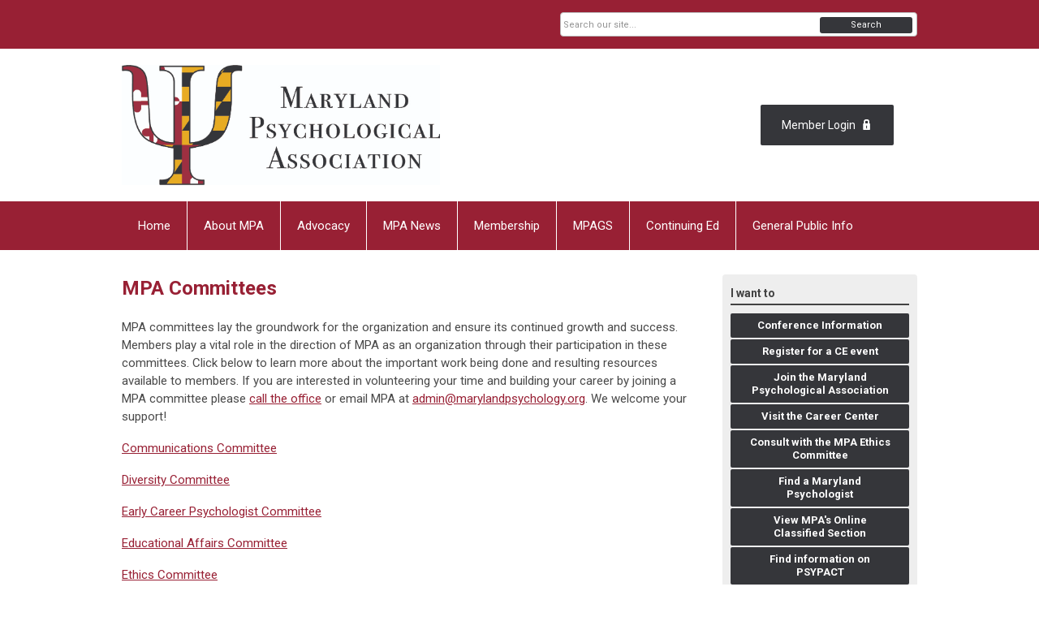

--- FILE ---
content_type: text/html; charset=utf-8
request_url: http://www.marylandpsychology.org/committees
body_size: 7131
content:
<!DOCTYPE html PUBLIC "-//W3C//DTD XHTML 1.0 Transitional//EN" "http://www.w3.org/TR/xhtml1/DTD/xhtml1-transitional.dtd">
<html xmlns="http://www.w3.org/1999/xhtml" xml:lang="en-us" lang="en-us" >
<head>
<link rel="stylesheet" href="https://cdn.icomoon.io/2584/MCFrontEnd/style-cf.css?p279bq">
<link href='https://fonts.googleapis.com/css?family=Roboto:400,700' rel='stylesheet' type='text/css'>
  <meta http-equiv="content-type" content="text/html; charset=utf-8" />
  <meta name="robots" content="index, follow" />
  <meta name="keywords" content="" />
  <meta name="title" content="Committees" />
  <meta name="author" content="Taylor Dickerson" />
  <meta name="description" content="" />
  <meta name="generator" content="MemberClicks Content Management System" />
  <meta name="viewport" content="width=device-width, initial-scale=1" />
  <title>Committees</title>
  <link href="/templates/vinings-jt/favicon.ico" rel="shortcut icon" type="image/x-icon" />
  <style type="text/css">
    ::-webkit-input-placeholder {color:inherit; opacity: 0.6}
    :-moz-placeholder {color:inherit;opacity:0.6}
    ::-moz-placeholder {color:inherit;opacity:0.6}
    :-ms-input-placeholder {color:inherit; opacity: 0.6}
  </style>
  <link rel="stylesheet" href="/components/com_jevents/views/default/assets/css/new-jevents.css" type="text/css" />
  <script type="text/javascript" src="http://www.marylandpsychology.org/includes/js/jquery.min.js"></script>
  <script type="text/javascript" src="http://www.marylandpsychology.org/includes/js/jquery-migrate.min.js"></script>
  <script type="text/javascript">
    (function($){
      jQuery.fn.extend({
        live: function (event, callback) {
          if (this.selector) {
            jQuery(document).on(event, this.selector, callback);
          }
        },
        curCSS : function (element, attrib, val){
          $(element).css(attrib, val);
        }
      })
    })(jQuery);
  </script>
  <script type="text/javascript">jQuery.noConflict();</script>
  <script type="text/javascript" src="http://www.marylandpsychology.org/includes/js/jquery-ui-custom-elvn-fr.min.js"></script>
  <script type="text/javascript" src="http://www.marylandpsychology.org/includes/js/jQueryUIDialogInclude.js"></script>
  <script type="text/javascript" src="http://www.marylandpsychology.org/includes/js/jquery.dataTables.js"></script>
  <script type="text/javascript" src="http://www.marylandpsychology.org/includes/js/jquery.tablednd-0.5.js"></script>
  <script type="text/javascript" src="http://www.marylandpsychology.org/includes/js/json2.js"></script>
  <script type="text/javascript" src="/ui-v2/js/libs/underscore/underscore.js"></script>
  <link rel="stylesheet" href="http://www.marylandpsychology.org/includes/css/themes/base/ui.all.css" type="text/css" />
  <link rel="stylesheet" href="http://www.marylandpsychology.org/includes/css/jqueryui.css" type="text/css" />
  <link rel="stylesheet" href="http://www.marylandpsychology.org/includes/css/system-messages.css" type="text/css" />
  <script type="text/javascript" src="/plugins/system/mtupgrade/mootools.js"></script>
  <script type="text/javascript" src="/includes/js/joomla.javascript.js"></script>
  <script type="text/javascript" src="/media/system/js/caption.js"></script>
  <script type='text/javascript'>
/*<![CDATA[*/
	var jax_live_site = 'http://www.marylandpsychology.org/index.php';
	var jax_site_type = '1.5';
	var jax_token_var = '6618e7fd81f6467e97655f708749bb8e';
/*]]>*/
</script><script type="text/javascript" src="http://www.marylandpsychology.org/plugins/system/pc_includes/ajax_1.3.js"></script>
  <link rel="stylesheet" href="/media/system/css/modal.css" type="text/css" />
  <script type="text/javascript" src="/media/system/js/modal.js"></script>
  <script type="text/javascript">
      window.addEvent("domready", function() {
          SqueezeBox.initialize({});
          $$("a.modal").each(function(el) {
              el.addEvent("click", function(e) {
                  new Event(e).stop();
                  SqueezeBox.fromElement(el);
              });
          });
      });
  </script>
  <script type="text/javascript">
    jQuery(document).ready(function() {
      var mcios = navigator.userAgent.toLowerCase().match(/(iphone|ipod|ipad)/);
      var supportsTouch = 'ontouchstart' in window || window.navigator.msMaxTouchPoints || navigator.userAgent.toLowerCase().match(/(iemobile)/);
      if (mcios) {
        jQuery('#bkg').addClass('mc-touch mc-ios');
      } else if (supportsTouch) {
        jQuery('#bkg').addClass('mc-touch non-ios');
      } else {
        jQuery('#bkg').addClass('mc-no-touch');
      }
      jQuery('#cToolbarNavList li:has(li)').addClass('parent');
    });
  </script>

<link rel="stylesheet" href="/templates/system/css/general.css" type="text/css" />
<link rel="stylesheet" href="/jmc-assets/nivo-slider-css/nivo-slider.css" type="text/css" />
<link rel="stylesheet" href="/jmc-assets/nivo-slider-css/nivo-themes/mc01/mc01.css" type="text/css" />
<link rel="stylesheet" href="/jmc-assets/nivo-slider-css/nivo-themes/mc02/mc02.css" type="text/css" />
<link rel="stylesheet" href="/templates/vinings-jt/css/editor.css" type="text/css" />
<!--[if lte IE 8]>
    <link rel="stylesheet" type="text/css" href="/templates/vinings-jt/css/ie8.css" />
<![endif]-->
<script type="text/javascript" src="/jmc-assets/global-js/hoverIntent.js"></script>
<script type="text/javascript" src="/jmc-assets/global-js/jquery.nivo.slider.pack.js"></script>
<script type="text/javascript">
jQuery(function(){
    jQuery('.socnets ul > li > a > span').each(function() {
        var socnetText = jQuery(this).text().toLowerCase();
        jQuery(this).addClass('icon-'+socnetText);
        jQuery(this).parent('a').addClass(socnetText);
  });
});
</script>
<script type="text/javascript">// <![CDATA[
jQuery(window).load(function() {
    jQuery('#slider').nivoSlider({
        effect: 'fade', // Nivo Slider - Specify sets like: 'fold,fade,sliceDown'
        slices: 9, // For slice animations
        boxCols: 9, // For box animations
        boxRows: 3, // For box animations
        animSpeed: 500, // Slide transition speed
        pauseTime: 5000, // How long each slide will show
        startSlide: 0, // Set starting Slide (0 index)
        directionNav: true, // Next & Prev navigation
        directionNavHide: true, // Only show on hover
        controlNav: false, // 1,2,3... navigation
        controlNavThumbs: false, // Use thumbnails for Control Nav
        pauseOnHover: false, // Stop animation while hovering
        manualAdvance: false, // Force manual transitions
        prevText: 'Prev', // Prev directionNav text
        nextText: 'Next', // Next directionNav text
        randomStart: false, // Start on a random slide
        beforeChange: function(){}, // Triggers before a slide transition
        afterChange: function(){}, // Triggers after a slide transition
        slideshowEnd: function(){}, // Triggers after all slides have been shown
        lastSlide: function(){}, // Triggers when last slide is shown
        afterLoad: function(){} // Triggers when slider has loaded
    });
});
// ]]></script>
<script type="text/javascript">// <![CDATA[
jQuery(document).ready(function($) {
	$('#slider2').nivoSlider({
        effect: 'fade', // Specify sets like: 'fold,fade,sliceDown'
        slices: 1, // For slice animations
        boxCols: 1, // For box animations
        boxRows: 1, // For box animations
        animSpeed: 500, // Slide transition speed
        pauseTime: 5000, // How long each slide will show
        startSlide: 0, // Set starting Slide (0 index)
        directionNav: false, // Next & Prev navigation
        directionNavHide: false, // Only show on hover
        controlNav: false, // 1,2,3... navigation
        controlNavThumbs: false, // Use thumbnails for Control Nav
        pauseOnHover: true, // Stop animation while hovering
        manualAdvance: false, // Force manual transitions
        prevText: 'Prev', // Prev directionNav text
        nextText: 'Next', // Next directionNav text
        randomStart: true, // Start on a random slide
        beforeChange: function(){}, // Triggers before a slide transition
        afterChange: function(){}, // Triggers after a slide transition
        slideshowEnd: function(){}, // Triggers after all slides have been shown
        lastSlide: function(){}, // Triggers when last slide is shown
        afterLoad: function(){} // Triggers when slider has loaded
    });
});
// ]]></script>
</head>
<body id="bkg">
    <div id="viewports">
        <div id="phone-portrait"></div>
        <div id="phone-landscape"></div>
        <div id="tablet-portrait"></div>
        <div id="tablet-landscape"></div>
    </div>
    <div class="site-container">
        <div id="site-wrap">

            <div id="menu-button">
                <div class="site-width">
                    <a class="toggle-menu icon-menu" href="#">Menu</a>
                                        <div class="mobile-menu">
                        <ul class="menu resp-menu"><li class="item178"><a href="http://www.marylandpsychology.org/"><span>Home</span></a></li><li class="parent item122"><a href="/about-mpa"><span>About MPA</span></a><ul><li class="item123"><a href="/mpa-application"><span>MPA Application</span></a></li><li class="item184"><a href="/classified-ads"><span>Classified Ads</span></a></li><li class="item149"><a href="/advertise-with-mpa"><span>Advertise with MPA</span></a></li><li class="item156"><a href="/mpa-corporate-partnership"><span>MPA Corporate Partnership</span></a></li><li class="item124"><a href="/officers"><span>Officers</span></a></li><li class="item126"><a href="/staff"><span>Staff</span></a></li><li class="item148"><a href="/contact"><span>Contact</span></a></li></ul></li><li class="parent item1"><a><span>Advocacy</span></a><ul><li class="item154"><a href="/legislative-advocacy"><span>Legislative Advocacy</span></a></li><li class="item155"><a href="/mpa-political-action-committee"><span>MPA Political Action Committee</span></a></li></ul></li><li class="parent item194"><a><span>MPA News</span></a><ul><li class="item195"><a href="/the-maryland-psychologist"><span>The Maryland Psychologist (TMP)</span></a></li><li class="item198"><a href="/inpsyder-mpa-newsletter"><span>InPSYder: MPA Newsletter</span></a></li></ul></li><li class="parent active item133"><a href="/membership"><span>Membership</span></a><ul><li class="item185"><a href="/join-mpa"><span>Join MPA</span></a></li><li class="item161"><a href="/renew-now"><span>Renew Now</span></a></li><li class="item134"><a href="/member-benefits"><span>Member Benefits</span></a></li><li id="current" class="active item125"><a href="/committees"><span>Committees</span></a></li><li class="item188"><a href="/psypact"><span>PsyPact</span></a></li></ul></li><li class="parent item138"><a href="/mpags"><span>MPAGS</span></a><ul><li class="item139"><a href="/about-mpags"><span>About MPAGS</span></a></li><li class="item140"><a href="https://mpa.memberclicks.net/mpags-officers"><span>Officers</span></a></li><li class="item142"><a href="/mentoring"><span>Mentoring</span></a></li></ul></li><li class="parent item127"><a href="/continuing-ed"><span>Continuing Ed</span></a><ul><li class="item190"><a href="/annual-conference"><span>Annual Conference</span></a></li><li class="item197"><a href="/essential-requirements-conference"><span>Essential Requirements Conference</span></a></li><li class="item129"><a href="https://mpa.mclms.net/en/package/list"><span>Home Study CE</span></a></li><li class="item128"><a href="/continuing-education"><span>Live Workshops</span></a></li><li class="item130"><a href="/ce-faq-s"><span>CE FAQ's</span></a></li><li class="item131"><a href="/workshop-proposals"><span>Workshop Proposals</span></a></li><li class="item189"><a href="/ce-events-mpa-cosponsors"><span>CE events MPA CoSponsored</span></a></li><li class="item132"><a href="/mpa-co-sponsorship"><span>MPA Co-sponsorship</span></a></li><li class="item193"><a href="/leadership-development-academy"><span>Leadership Development Academy</span></a></li></ul></li><li class="parent item143"><a href="/general-public-info"><span>General Public Info</span></a><ul><li class="item153"><a href="/referral-service"><span>Find A Psychologist</span></a></li><li class="item180"><a href="/book-reccomendations"><span>Book Reccomendations</span></a></li><li class="item145"><a href="/current-topics-in-psychology"><span>Current Topics in Psychology</span></a></li><li class="item144"><a href="/psychotherapy-faq"><span>Psychotherapy FAQ</span></a></li><li class="item146"><a href="/mental-health-resources"><span>Mental Health Resources</span></a></li><li class="item199"><a href="/fraud-protection"><span>Fraud Protection</span></a></li></ul></li></ul>
                        
                    </div>
                    <div class="clarence"></div>
                </div>
            </div>

            <div id="header" class="header-top-bar">
                <div class="site-width">
                    <div class="mc-logo-link"><a title="Maryland Psychological Association" href="/"><img style="margin: 0px 0px 0px 0px;" title="" src="/assets/site/logo-2.jpg" alt="" align="" /></a></div>
                                        <a id='mcSimpleLogin' href='login'>Member Login</a>
                                        <div class="clarence"></div>
                </div>
            </div>

            <div class="top-bar"><div id="search-container">
                        <div id="search-button">
                            <div class="site-width">
                                <a class="toggle-search" href="#">Search</a>
                                <div class="clarence"></div>
                            </div>
                        </div>
                        <div id="search-bar">
                            <div class="site-width">
                                		<div class="moduletable mc-search single-search">
		            <form action="/index.php?option=com_search" method="post" name="mod_search_form" class="mc-site-search-mod">
    <div class="search mc-search single-search">
		<input name="searchword" id="mod_search_searchword" alt="Search" class="inputbox inputbox mc-search single-search" type="text" size="20" value=""  placeholder="Search our site..."  onfocus="this.placeholder = ''" onblur="this.placeholder = 'Search our site...'" /><a href="#" class="test button mc-search single-search">Search</a>	</div>
	<input type="hidden" name="task"   value="search" />
	<input type="hidden" name="option" value="com_search" />
    <input type="hidden" name="6618e7fd81f6467e97655f708749bb8e" value="1" />
</form>
<script type="text/javascript">
	jQuery('form.mc-site-search-mod').find('a').click(function(e){
		e.preventDefault();
		var mcSiteSearchText = jQuery(this).closest('form.mc-site-search-mod').find('input.inputbox').val();
		if (mcSiteSearchText != ''){
			jQuery(this).closest('form.mc-site-search-mod').submit();
		}
	});
</script>
		</div>
	
                                <div class="clarence"></div>
                            </div>
                        </div>
                    </div></div>
            <div id="menu-container">
                    <div class="site-width">
                        <div id="primary-menu">
                            <div class="mc-dropdown">
                                <ul class="menu resp-menu"><li class="item178"><a href="http://www.marylandpsychology.org/"><span>Home</span></a></li><li class="parent item122"><a href="/about-mpa"><span>About MPA</span></a><ul><li class="item123"><a href="/mpa-application"><span>MPA Application</span></a></li><li class="item184"><a href="/classified-ads"><span>Classified Ads</span></a></li><li class="item149"><a href="/advertise-with-mpa"><span>Advertise with MPA</span></a></li><li class="item156"><a href="/mpa-corporate-partnership"><span>MPA Corporate Partnership</span></a></li><li class="item124"><a href="/officers"><span>Officers</span></a></li><li class="item126"><a href="/staff"><span>Staff</span></a></li><li class="item148"><a href="/contact"><span>Contact</span></a></li></ul></li><li class="parent item1"><a><span>Advocacy</span></a><ul><li class="item154"><a href="/legislative-advocacy"><span>Legislative Advocacy</span></a></li><li class="item155"><a href="/mpa-political-action-committee"><span>MPA Political Action Committee</span></a></li></ul></li><li class="parent item194"><a><span>MPA News</span></a><ul><li class="item195"><a href="/the-maryland-psychologist"><span>The Maryland Psychologist (TMP)</span></a></li><li class="item198"><a href="/inpsyder-mpa-newsletter"><span>InPSYder: MPA Newsletter</span></a></li></ul></li><li class="parent active item133"><a href="/membership"><span>Membership</span></a><ul><li class="item185"><a href="/join-mpa"><span>Join MPA</span></a></li><li class="item161"><a href="/renew-now"><span>Renew Now</span></a></li><li class="item134"><a href="/member-benefits"><span>Member Benefits</span></a></li><li id="current" class="active item125"><a href="/committees"><span>Committees</span></a></li><li class="item188"><a href="/psypact"><span>PsyPact</span></a></li></ul></li><li class="parent item138"><a href="/mpags"><span>MPAGS</span></a><ul><li class="item139"><a href="/about-mpags"><span>About MPAGS</span></a></li><li class="item140"><a href="https://mpa.memberclicks.net/mpags-officers"><span>Officers</span></a></li><li class="item142"><a href="/mentoring"><span>Mentoring</span></a></li></ul></li><li class="parent item127"><a href="/continuing-ed"><span>Continuing Ed</span></a><ul><li class="item190"><a href="/annual-conference"><span>Annual Conference</span></a></li><li class="item197"><a href="/essential-requirements-conference"><span>Essential Requirements Conference</span></a></li><li class="item129"><a href="https://mpa.mclms.net/en/package/list"><span>Home Study CE</span></a></li><li class="item128"><a href="/continuing-education"><span>Live Workshops</span></a></li><li class="item130"><a href="/ce-faq-s"><span>CE FAQ's</span></a></li><li class="item131"><a href="/workshop-proposals"><span>Workshop Proposals</span></a></li><li class="item189"><a href="/ce-events-mpa-cosponsors"><span>CE events MPA CoSponsored</span></a></li><li class="item132"><a href="/mpa-co-sponsorship"><span>MPA Co-sponsorship</span></a></li><li class="item193"><a href="/leadership-development-academy"><span>Leadership Development Academy</span></a></li></ul></li><li class="parent item143"><a href="/general-public-info"><span>General Public Info</span></a><ul><li class="item153"><a href="/referral-service"><span>Find A Psychologist</span></a></li><li class="item180"><a href="/book-reccomendations"><span>Book Reccomendations</span></a></li><li class="item145"><a href="/current-topics-in-psychology"><span>Current Topics in Psychology</span></a></li><li class="item144"><a href="/psychotherapy-faq"><span>Psychotherapy FAQ</span></a></li><li class="item146"><a href="/mental-health-resources"><span>Mental Health Resources</span></a></li><li class="item199"><a href="/fraud-protection"><span>Fraud Protection</span></a></li></ul></li></ul>
                                
                            </div>
                        </div>
                        <div class="clarence"></div>
                    </div>
                </div>
                                                <div id="content-wrap" class="r-mid">
                            <div class="site-width">
                    <div id="content-padding">
                        <div id="jmc-message"></div>
                        <div id="component-wrap">


<table class="contentpaneopen">



<tr>
<td valign="top">
<h1>MPA Committees</h1>
<p>MPA committees lay the groundwork for the organization and ensure its continued growth and success. Members play a vital role in the direction of MPA as an organization through their participation in these committees. Click below to learn more about the important work being done and resulting resources available to members. If you are interested in volunteering your time and building your career by joining a MPA committee please <a href="https://mpa.memberclicks.net/contact">call the office</a> or email MPA at <a href="https://www.marylandpsychology.org/psychologists/admin@marylandpsychology.org"><span class="__cf_email__" data-cfemail="a8c9ccc5c1c6e8c5c9dad1c4c9c6ccd8dbd1cbc0c7c4c7cfd186c7dacf">[email&#160;protected]</span></a>. We welcome your support!</p>
<p><a title="" href="/communications-committee" target="_self">Communications Committee</a></p>
<p><a title="" href="/diversity-committee" target="_self">Diversity Committee</a></p>
<p><a title="" href="/early-career-psychologists-committee" target="_self">Early Career Psychologist Committee</a></p>
<p><a title="" href="/educational-affairs-committee" target="_self">Educational Affairs Committee</a></p>
<p><a title="" href="/ethics-committee" target="_self">Ethics Committee</a></p>
<p><a title="" href="/legislative-committee" target="_self">Legislative Committee</a></p>
<p><a title="" href="/membership-committee" target="_self">Membership Committee</a></p>
<p><a href="https://mpa.memberclicks.net/past-president-s-council">Past Presidents' Council Committee</a></p></td>
</tr>

</table>
<span class="article_separator">&nbsp;</span>
</div>
                    </div>
                                                            <div id="right-bar" class="side-bar">		<div class="moduletable mc-button-list">
					<h3>I want to</h3>
		            <ul class="menu"><li class="item191"><a href="/conference-information"><span>Conference Information</span></a></li><li class="item169"><a href="/register-for-a-ce-event"><span>Register for a CE event</span></a></li><li class="item170"><a href="/join-the-maryland-psychological-association"><span>Join the Maryland Psychological Association</span></a></li><li class="item196"><a href="https://jobs.marylandpsychology.org/"><span>Visit the Career Center</span></a></li><li class="item174"><a href="/consult-with-the-mpa-ethics-committee" target="_blank"><span>Consult with the MPA Ethics Committee</span></a></li><li class="item171"><a href="/find-a-maryland-psychologist"><span>Find a Maryland Psychologist</span></a></li><li class="item172"><a href="/view-mpa-s-online-classified-section"><span>View MPA's Online Classified Section</span></a></li><li class="item177"><a href="/find-information-on-psypact"><span>Find information on PSYPACT</span></a></li><li class="item182"><a href="/donate-to-the-bob-and-sue-brown-fund-mpa-foundation-"><span>Donate to the Bob and Sue Brown Fund (MPA Foundation)</span></a></li></ul>		</div>
			<div class="moduletable">
					<h3>Upcoming Events</h3>
		            <table class="mod_events_latest_table" width="100%" border="0" cellspacing="0" cellpadding="0" align="center"><tr class="jevrow0"><td class="mod_events_latest_first"><div class="mc-event-listing" style="border-color: #FF6600 "><span class="mod_events_latest_date">Wed Feb 4, 2026</span><span class="mod_events_latest_content"><a href="/index.php?option=com_jevents&amp;task=icalrepeat.detail&amp;evid=147&amp;Itemid=115&amp;year=2026&amp;month=02&amp;day=04&amp;title=annapolis-day&amp;uid=7d97734b4658e0233847786018bbf686" >Annapolis Day</a></span><div class="event-list-cat">Category: Legislative Advocacy</div></div></td></tr>
<tr class="jevrow1"><td class="mod_events_latest"><div class="mc-event-listing" style="border-color: #993399 "><span class="mod_events_latest_date">Tue Mar 10, 2026</span><span class="mod_events_latest_content"><a href="/index.php?option=com_jevents&amp;task=icalrepeat.detail&amp;evid=142&amp;Itemid=115&amp;year=2026&amp;month=03&amp;day=10&amp;title=virtual-town-hall-meeting&amp;uid=dc2948563cee5f3616cc4c7c24a3d487" >Virtual Town Hall Meeting</a></span><div class="event-list-cat">Category: MPA Networking Events</div></div></td></tr>
<tr class="jevrow0"><td class="mod_events_latest"><div class="mc-event-listing" style="border-color: #FFFF33 "><span class="mod_events_latest_date">Thu Mar 12, 2026</span><span class="mod_events_latest_content"><a href="/index.php?option=com_jevents&amp;task=icalrepeat.detail&amp;evid=144&amp;Itemid=115&amp;year=2026&amp;month=03&amp;day=12&amp;title=virtual-essential-requirements-conference-&amp;uid=56d6a911f8a7e6cf61795638194c28a9" >Virtual Essential Requirements Conference </a></span><div class="event-list-cat">Category:  MPA CE Workshops</div></div></td></tr>
</table>
<h6><a href="/index.php?option=com_jevents&amp;Itemid=115&amp;task=." >View Full Calendar</a></h6>		</div>
			<div class="moduletable">
					<h3>Our Sponsors</h3>
		            <div class="bannergroup">

<div class="banneritem"><a href="/index.php?option=com_banners&amp;task=click&amp;bid=3" target="_blank"><img src="/assets/2025/MPA-Trust.jpg" alt="Banner" /></a><div class="clr"></div>
	</div>

</div>		</div>
			<div class="moduletable">
		            <h2><span style="font-size: 18px;"><strong>Contact MPA<br /></strong></span></h2>
<p>Maryland Psychological Association<br /> c/o Ten One Strategies, Inc.<br /> 9175 Guilford Rd<br /> Ste 300 #1112<br /> Columbia, MD 21046</p>
<p>Staff is available<br /> Monday – Friday<br /> 9:00 AM to 4:30 PM EST<br /> 410-992-4258</p>
<h6 style="text-align: center;"><span style="font-size: 16px;"><a href="/cdn-cgi/l/email-protection#2d594c5441425f6d404c5f54414c43495d5e544e454241424a5403425f4a" target="_blank">Email Us</a></span></h6>
<p> </p>		</div>
	</div>
                                    </div>
                <div class="clarence"></div>
            </div>
                    </div>
        <div id="footer">
            <div class="site-width">
                <div class="footer-info">		<div class="moduletable mc-footer-info">
		            <p>© Copyright 2025</p>
<p><span>Maryland Psychological Association<br /></span><span>c/o Ten One Strategies, Inc.</span><br /><span>9175 Guilford Rd</span><br /><span>Ste 300 #1112</span><br /><span>Columbia, MD 21046</span></p>
<p>Found an issue on the website? <a href="https://mpa.memberclicks.net/webissues">Let us know</a></p>		</div>
	</div>
                <div class="socnets"><ul class="menu" id="socnets"><li class="item110"><a href="https://www.facebook.com/MarylandPsychologicalAssociation/ " target="_blank"><span>Facebook</span></a></li><li class="item111"><a href="https://twitter.com/mpapsych" target="_blank"><span>Twitter</span></a></li><li class="item121"><a href="https://www.linkedin.com/company/5820336/ " target="_blank"><span>Linkedin</span></a></li><li class="item162"><a href="/blog"><span>Blog</span></a></li></ul></div>
                <a id="RTT" href="#">Back to top <span class="icon-arrow-up"></span></a>
                <div class="clarence"></div>
            </div>
            <div id="pbmc-wrap">
                <a id="pbmc" title="powered by MemberClicks" href="http://www.memberclicks.com/">powered by
                    <span class="icon-mc-logomark"></span>
                    <span class="icon-mc-wordmark"></span>
                    <span class="mc-brand-container">MemberClicks</span>
                </a>
            </div>
            <div class="clarence"></div>
        </div>
    </div>
    <script data-cfasync="false" src="/cdn-cgi/scripts/5c5dd728/cloudflare-static/email-decode.min.js"></script><script type="text/javascript" src="/jmc-assets/global-js/mc-respond-orig-v1.7.js"></script>
    <!-- inject global template body code -->
    
			<script type="text/javascript">
			document.write(unescape("%3Cscript src='http://www.google-analytics.com/ga.js' type='text/javascript'%3E%3C/script%3E"));
			</script>
			<script type="text/javascript">
			try {
			var pageTracker = _gat._getTracker("103");
			pageTracker._trackPageview();
			} catch(err) {}</script>
			<script defer src="https://static.cloudflareinsights.com/beacon.min.js/vcd15cbe7772f49c399c6a5babf22c1241717689176015" integrity="sha512-ZpsOmlRQV6y907TI0dKBHq9Md29nnaEIPlkf84rnaERnq6zvWvPUqr2ft8M1aS28oN72PdrCzSjY4U6VaAw1EQ==" data-cf-beacon='{"version":"2024.11.0","token":"a180247931b543b7bed4ba9488657e62","r":1,"server_timing":{"name":{"cfCacheStatus":true,"cfEdge":true,"cfExtPri":true,"cfL4":true,"cfOrigin":true,"cfSpeedBrain":true},"location_startswith":null}}' crossorigin="anonymous"></script>
</body></html>
